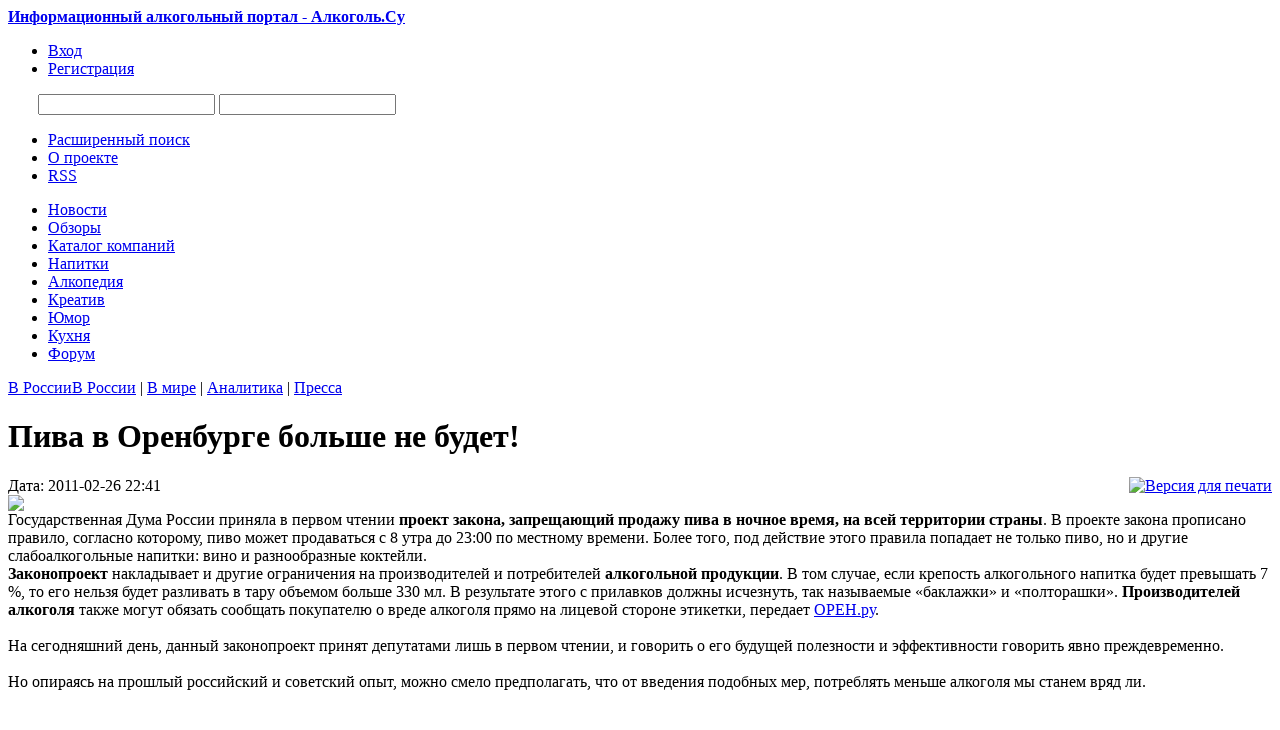

--- FILE ---
content_type: text/html;charset=UTF-8
request_url: http://www.alcogol.su/page.php?al=piva_v_orenburge_bolshe_
body_size: 6909
content:
<!DOCTYPE html PUBLIC "-//W3C//DTD XHTML 1.0 Transitional//EN" "http://www.w3.org/TR/xhtml1/DTD/xhtml1-transitional.dtd">
<html>
<head>
<title>Пива в Оренбурге больше не будет!</title>
<meta name="description" content="Государственная Дума России приняла в первом чтении проект закона, запрещающий продажу  пива в ночное время, на всей территории страны" />
<meta name="keywords" content="алкогольный портал, алкоголь, обзоры, новости алкогольного рынка, компании, советы, выбор алкоголя, крепкие алкогольные напитки, алкогольные бренды, кухня, алкогольная энциклопедия" />
<meta http-equiv="content-type" content="text/html; charset=UTF-8" />
<meta http-equiv="expires" content="Fri, Apr 01 1974 00:00:00 GMT" />
<meta http-equiv="pragma" content="no-cache" />
<meta http-equiv="cache-control" content="no-cache" />
<meta http-equiv="last-modified" content="Fri, 16 Jan 2026 11:53:33 GMT" />
<link rel="shortcut icon" href="favicon.ico" />
<script type="text/javascript" src="skins/alcogol/js/sedjs.js"></script>
<link href="skins/alcogol/alcogol.css" type="text/css" rel="stylesheet" />
<link href="skins/alcogol/js/thickbox.css" type="text/css" rel="stylesheet" />
<link rel="alternate" type="application/rss+xml" title="Алкоголь.Su - новости алкоголя" href="rss.php" />
<script type="text/javascript" src="skins/alcogol/js/alias.js"></script>
<script src="https://ajax.googleapis.com/ajax/libs/jquery/1.6.1/jquery.min.js" type="text/javascript"></script>
<script src="https://ajax.googleapis.com/ajax/libs/jqueryui/1.8.13/jquery-ui.min.js" type="text/javascript"></script>
<script type="text/javascript" src="skins/alcogol/js/jquery.corner.js?v2.11"></script>
<script type="text/javascript" src="skins/alcogol/js/jquery.cookie.js"></script>
<script type="text/javascript" src="skins/alcogol/js/thickbox.js"></script>
<script language="javascript" src="skins/alcogol/js/jquery.pngFix.js"></script>
<script language="javascript" src="skins/alcogol/js/18+.js"></script>
<meta name="yandex-verification" content="7497cac81a8e6441" />
<!-- Yandex.RTB -->
<script>window.yaContextCb=window.yaContextCb||[]</script>
<script src="https://yandex.ru/ads/system/context.js" async></script>
</head>
<body>
<!-- Yandex.RTB R-A-75279-1 -->
<script>window.yaContextCb.push(()=>{
	Ya.Context.AdvManager.render({
		"blockId": "R-A-75279-1",
		"type": "fullscreen",
		"platform": "touch"
	})
})
</script>
<div id="wrapper">
<div id="main-wrap">
<div id="header">
<div id="logos" class="logo"><a href="/" title="Информационный алкогольный портал - Алкоголь.Су"><strong>Информационный алкогольный портал - Алкоголь.Су</strong></a></div>
      <div class="nav">
      
              <ul>
          <li><a href="users.php?m=auth"><span>Вход</span></a></li>
          <li><a href="users.php?m=register"><span>Регистрация</span></a></li>
        </ul>
       
      </div>    

		<div style="float:left; margin:10px 0 0 30px;">

		<div id="SRTB_48512"></div>

		</div>


      <div id="search_top">
      <noindex><form name="searchform" action="plug.php?e=search&amp;a=search" method="post">
    		<input type="hidden" name="frm_sub[]" value="9999" /><input type="hidden" name="sea_frmtitle" value="1" />
    		<input type="hidden" name="pag_sub[]" value="all" /><input type="hidden" name="sea_pagtitle" value="1" />
    		<input type="hidden" name="sea_pagdesc" value="1" /><input type="hidden" name="sea_pagtext" value="1" />
        <input name="sq" type="text" id="searchinput" class="searchinput" />
        <input name="gosearch" id="buttonsearch" class="buttonsearch" onclick="document.searchform.submit()"/>
      <div><input type="hidden" id="x" name="x" value="GUEST" /></div><div><input type="hidden" id="x" name="x" value="F99A3D" /></div><div><input type="hidden" id="x" name="x" value="GUEST" /></div></form></noindex>
      <div id="UMenu">
      <ul>
        <li><a href="plug.php?e=search"><span>Расширенный поиск</span></a></li>
        <li><a href="page.php?al=o_proekte" class="about_pro" title="Информация о проекте Алкоголь.Су"><span>О проекте</span></a></li>
        <li><a href="rss.php"><span>RSS</span></a></li>
      </ul>
      </div>
  </div>
</div>
    <div id="under_header">
      <div class="region">
        <div id="block_main_menu" class="blk">
          <div class="inner">
              <ul>
            <li><a href="list.php?c=news" title="Новости алкогольного рынка"><span class="bg">Новости</span></a></li>
            <li><a href="list.php?c=public" title="Обзоры и тематические статьи об алкоголе"><span class="bg">Обзоры</span></a></li>
            <li><a href="list.php?c=firmcat" title="Каталог алкогольных компании"><span class="bg">Каталог компаний</span></a></li>
            <li><a href="list.php?c=nap" title="Алкогольные напитки"><span class="bg">Напитки</span></a></li>
            <li><a href="list.php?c=alcopedia" title="Большая алкогольная энциклопедия"><span class="bg">Алкопедия</span></a></li> 
            <li><a href="list.php?c=kreativ" title="Алкокреатив"><span class="bg">Креатив</span></a></li>
            <li><a href="list.php?c=umor" title="Алкоголь с юмором"><span class="bg">Юмор</span></a></li>
            <li><a href="list.php?c=culinariya" title="Алкоголь на кухне"><span class="bg">Кухня</span></a></li>
            <li><a href="forums.php" title="Большой алкогольный форум"><span class="bg">Форум</span></a></li>
              </ul>
          </div>
        </div>
      </div>
    </div>
	
<div id="wrapp">

<div class="topad">

</div>



<div id="colLeftContainer">
 	<div id="colLeft">
    <div class="maintitlebox"><span class="titlebox"><a href="list.php?c=newsrussia">В России</a></span><span class="titlenav"><a href="list.php?c=newsrussia">В России</a> | <a href="list.php?c=newsworld">В мире</a> | <a href="list.php?c=nwsanalitik">Аналитика</a> | <a href="list.php?c=newspublic">Пресса</a></span></div>  
    <div id="WBlock2">
       <div id="colLeftContainer2">
       <div id="colLeft2">
          <div class="mainbody"> 
        	  <div class="post">
        	   <h1>Пива в Оренбурге больше не будет!</h1>
        	  <div id="subtitle">
          		Дата: 2011-02-26 22:41 <div style="float:right;"><a href="page.php?m=print&al=piva_v_orenburge_bolshe_"><img src="skins/alcogol/img/print.png" alt="Версия для печати"></a></div> <br />
        		
        	  </div>  
          	<div class="text">
          	     <div class="colleft"><a href="datas/users/2-1298749251_beer8.jpg" class="thickbox" target="_blank"><img src="datas/thumbs/bigth/2-1298749251_beer8.jpg" class="double-border2" /></a></div>Государственная Дума России приняла в первом чтении <strong>проект закона, запрещающий продажу  пива в ночное время, на всей территории страны</strong>. В проекте закона прописано  правило, согласно которому, пиво может  продаваться с 8 утра до 23:00 по местному времени. Более того, под действие этого правила попадает не только пиво, но и другие слабоалкогольные напитки: вино и разнообразные коктейли.<br />
<strong>Законопроект</strong>  накладывает и другие ограничения  на производителей и потребителей <strong>алкогольной  продукции</strong>. В том случае, если крепость алкогольного напитка будет превышать 7 %, то его нельзя будет разливать в тару объемом больше 330 мл. В результате этого с прилавков должны исчезнуть, так называемые «баклажки» и «полторашки». <strong>Производителей алкоголя </strong> также могут обязать сообщать покупателю о вреде алкоголя прямо на лицевой стороне этикетки, передает <a href="http://www.oren.ru">ОРЕН.ру</a>.<br />
<br />
На сегодняшний  день, данный законопроект принят депутатами лишь в первом чтении, и говорить о его будущей полезности и  эффективности говорить явно преждевременно.<br />
<br />
Но опираясь на прошлый российский и советский  опыт, можно смело предполагать, что от введения подобных мер, потреблять меньше алкоголя мы станем вряд ли.<br /><br />
            </div>
     
          	<div style="padding-left:10px;">
          	<br /><br /><b>Похожие страницы :</b><br /><br /><ul><li><a href="page.php?al=s_1_janvarja_2015_goda_p">С 1 января 2015 года пива в "полторашках" больше не будет</a></li><li><a href="page.php?al=moldavskogo_konjaka_bols">Молдавского коньяка больше не будет</a></li><li><a href="page.php?al=ukraintsy_stali_pit_bols">Украинцы стали пить больше пива, не забывая о водке</a></li><li><a href="page.php?al=na_konkurse_den_pivovara">На конкурсе «День пивовара» будет представлено шесть категорий пива</a></li><li><a href="page.php?al=v_orenburge_likvidiroval">В Оренбурге ликвидировали подпольное производство алкоголя</a></li><li><a href="page.php?al=proizvoditeli_piva_nasta">Производители пива настаивают на отдельном техническом регламенте для пива</a></li><li><a href="page.php?al=v_talline_bolshe_ne_vypj">В Таллине больше не выпьешь</a></li><li><a href="page.php?al=rossijane_bolshe_predpoc">Россияне больше предпочитают пить пиво</a></li><li><a href="page.php?al=v_ekaterinburge_s_kazhdy">В Екатеринбурге с каждым годом все больше алкоголиков</a></li></ul><br /> <br />
          	</div>
          	
          	
          	<div style="padding-left:10px;"><strong>Рейтинг:</strong> <a href="page.php?al=piva_v_orenburge_bolshe_&amp;ratings=1"><img src="skins/alcogol/img/system/vote0.gif" alt="" /></a><br /><strong>Комментарии:</strong> <a href="page.php?al=piva_v_orenburge_bolshe_&amp;comments=1"><img src="skins/alcogol/img/comment.png" alt="" /> (0)</a> </div> <br />
          	

<ol class="commentlist">

</ol>


	<div class="block">
		Пока комментариев нет
	</div>






         </div> 	
          </div>
		   </div>
		   </div>
		   <div id="colRight2">      
				  <div class="maintitlebox"><span class="titlebox">Ещё в разделе</span></div>
        	<div id="WBlock">          
              <div class="colleft"><ul class="newslist"><li class="nlist"><div class="newsdate"><img src="skins/alcogol/img/time.png" /> 2015-09-09 16:02 <a href="page.php?al=v_kaluzhskoj_oblasti_v_d&amp;comments=1"><img src="skins/alcogol/img/comment.png" alt="" /> (0)</a></div>
        <a href="page.php?al=v_kaluzhskoj_oblasti_v_d">В Калужской области в детском магазине торговали водкой</a>
        <div class="indesc"><div class="newsimg"><img src="datas/thumbs/smallth/2-1441803755_toys.jpg" /></div><span class="desc2">В Малоярославце полицейские пресекли незаконную торговлю алкоголем в магазине игрушек, сообщает пресс-служба УМВД России по Калужской области.<a href="page.php?al=v_kaluzhskoj_oblasti_v_d" class="nex">&#8594;</a></span></div>
        </li><li class="nlist"><div class="newsdate"><img src="skins/alcogol/img/time.png" /> 2015-09-04 21:05 <a href="page.php?al=podrostki_otravivshiesja&amp;comments=1"><img src="skins/alcogol/img/comment.png" alt="" /> (0)</a></div>
        <a href="page.php?al=podrostki_otravivshiesja">Подростки, отравившиеся алкоголем в Москве, пили его из таза</a>
        <div class="indesc"><div class="newsimg"><img src="datas/thumbs/smallth/2-1441389847_taz-vodki.jpg" /></div><span class="desc2">Андрей Галиакберов, глава пресс-службы ГУ МВД РФ по Москве, в официальном порядке проинформировал, что несовершеннолетние подростки, которые отравились алкоголем, пили его из таза. На данный момент полиция проводит следственные мероприятия по факту этого инцидента, который мог закончиться летально.<a href="page.php?al=podrostki_otravivshiesja" class="nex">&#8594;</a></span></div>
        </li><li class="nlist"><div class="newsdate"><img src="skins/alcogol/img/time.png" /> 2015-09-04 20:56 <a href="page.php?al=_u_pravitelstva_prosjat_&amp;comments=1"><img src="skins/alcogol/img/comment.png" alt="" /> (0)</a></div>
        <a href="page.php?al=_u_pravitelstva_prosjat_">У правительства просят 2,3 млрд рублей на борьбу с пьянством</a>
        <div class="indesc"><div class="newsimg"><img src="datas/thumbs/smallth/2-1441389407_borba-s-alkogolem.jpeg" /></div><span class="desc2">Росалкогольрегулирование разработало концепцию антиалкогольной социальной кампании на 2015—2016 годы. Документ уже передан на рассмотрение в правительство РФ.<a href="page.php?al=_u_pravitelstva_prosjat_" class="nex">&#8594;</a></span></div>
        </li><li class="nlist"><div class="newsdate"><img src="skins/alcogol/img/time.png" /> 2015-09-02 11:15 <a href="page.php?al=v_velikoustjugskom_rajon&amp;comments=1"><img src="skins/alcogol/img/comment.png" alt="" /> (0)</a></div>
        <a href="page.php?al=v_velikoustjugskom_rajon">В Великоустюгском районе нетрезвый гость угнал у девушки машину</a>
        <div class="indesc"><div class="newsimg"><img src="datas/thumbs/smallth/2-1441181741_daewoo_matiz.jpg" /></div><span class="desc2">Молодой человек решил съездить на чужом авто за алкоголем и попал в ДТП. Как сообщает областное управление МВД, в Великоустюгском районе полицейские раскрыли угон автомобиля. По подозрению в совершении преступления задержан 20-летний местный житель.<a href="page.php?al=v_velikoustjugskom_rajon" class="nex">&#8594;</a></span></div>
        </li></ul> </div>
			    </div>
			    
				
       </div> 
    </div>
  </div>
</div>
<div id="colRight">
  
	<div class="maintitlebox"><span class="titlebox">Другие новости</span></div>
  <div id="GBlock">
     <div class="colleft"> <ul class="newslistpage"><li><div class="newsimg"><img src="datas/thumbs/smallth/2-1441804135_pozhar41.jpg" /></div><a href="page.php?al=bajkerskij_bar_stavshij_">Байкерский бар, ставший звездой ТВ-шоу, сгорел дотла</a><div class="newsdatepage"><img src="skins/alcogol/img/time.png" /> 2015-09-09 16:09 <a href="page.php?al=bajkerskij_bar_stavshij_&amp;comments=1"><img src="skins/alcogol/img/comment.png" alt="" /> (0)</a></div>
        </li><li><div class="newsimg"><img src="datas/thumbs/smallth/2-1441803755_toys.jpg" /></div><a href="page.php?al=v_kaluzhskoj_oblasti_v_d">В Калужской области в детском магазине торговали водкой</a><div class="newsdatepage"><img src="skins/alcogol/img/time.png" /> 2015-09-09 16:02 <a href="page.php?al=v_kaluzhskoj_oblasti_v_d&amp;comments=1"><img src="skins/alcogol/img/comment.png" alt="" /> (0)</a></div>
        </li><li><div class="newsimg"><img src="datas/thumbs/smallth/2-1441390402_proizvodstvo-alkogolya.jpg" /></div><a href="page.php?al=v_stavropolskom_krae_alk">В Ставропольском крае алкогольной продукции выпускают вдвое меньше</a><div class="newsdatepage"><img src="skins/alcogol/img/time.png" /> 2015-09-04 21:14 <a href="page.php?al=v_stavropolskom_krae_alk&amp;comments=1"><img src="skins/alcogol/img/comment.png" alt="" /> (0)</a></div>
        </li><li><div class="newsimg"><img src="datas/thumbs/smallth/2-1441389847_taz-vodki.jpg" /></div><a href="page.php?al=podrostki_otravivshiesja">Подростки, отравившиеся алкоголем в Москве, пили его из таза</a><div class="newsdatepage"><img src="skins/alcogol/img/time.png" /> 2015-09-04 21:05 <a href="page.php?al=podrostki_otravivshiesja&amp;comments=1"><img src="skins/alcogol/img/comment.png" alt="" /> (0)</a></div>
        </li><li><div class="newsimg"><img src="datas/thumbs/smallth/2-1441389407_borba-s-alkogolem.jpeg" /></div><a href="page.php?al=_u_pravitelstva_prosjat_">У правительства просят 2,3 млрд рублей на борьбу с пьянством</a><div class="newsdatepage"><img src="skins/alcogol/img/time.png" /> 2015-09-04 20:56 <a href="page.php?al=_u_pravitelstva_prosjat_&amp;comments=1"><img src="skins/alcogol/img/comment.png" alt="" /> (0)</a></div>
        </li><li><div class="newsimg"><img src="datas/thumbs/smallth/2-1441181741_daewoo_matiz.jpg" /></div><a href="page.php?al=v_velikoustjugskom_rajon">В Великоустюгском районе нетрезвый гость угнал у девушки машину</a><div class="newsdatepage"><img src="skins/alcogol/img/time.png" /> 2015-09-02 11:15 <a href="page.php?al=v_velikoustjugskom_rajon&amp;comments=1"><img src="skins/alcogol/img/comment.png" alt="" /> (0)</a></div>
        </li><li><div class="newsimg"><img src="datas/thumbs/smallth/2-1441181500_alkogol-stavropol.jpg" /></div><a href="page.php?al=na_stavropolje_stanet_vd">На Ставрополье станет вдвое меньше алкоголя</a><div class="newsdatepage"><img src="skins/alcogol/img/time.png" /> 2015-09-02 11:11 <a href="page.php?al=na_stavropolje_stanet_vd&amp;comments=1"><img src="skins/alcogol/img/comment.png" alt="" /> (0)</a></div>
        </li><li><div class="newsimg"><img src="datas/thumbs/smallth/2-1441015501_cote_des_nuits.jpg" /></div><a href="page.php?al=uchenye_opredelili_samoe">Ученые определили самое дорогое вино в мире</a><div class="newsdatepage"><img src="skins/alcogol/img/time.png" /> 2015-08-31 13:05 <a href="page.php?al=uchenye_opredelili_samoe&amp;comments=1"><img src="skins/alcogol/img/comment.png" alt="" /> (0)</a></div>
        </li></ul> </div>
	</div>
  <div class="maintitlebox"><span class="titlebox">Опрос</span></div>
	<div id="GBlock">      
     <div class="block_body"><form name="vt" action="javascript:pollvote(document.vt.id.value,document.vt.cvote.value); window.location.reload();" method="POST"><div align="center"><p><b>Чем вы закусываете коньяк?</b></p></div><input type="radio" value="9" name="vote" onClick="document.getElementById('cvote').value=9" class="radio" /> Кусочком лимона<br /><input type="radio" value="10" name="vote" onClick="document.getElementById('cvote').value=10" class="radio" /> Шоколадом<br /><input type="radio" value="11" name="vote" onClick="document.getElementById('cvote').value=11" class="radio" /> Ломтиком сыра<br /><input type="radio" value="12" name="vote" onClick="document.getElementById('cvote').value=12" class="radio" /> Не закусываю<br /><input type="radio" value="13" name="vote" onClick="document.getElementById('cvote').value=13" class="radio" /> Другое<br /><input type="hidden" id="cvote" name="cvote" value=""><input type="hidden" name="id" value=3><input type="hidden" name="a" value="send"><br /><p style="text-align: center; "><input type="submit" class="submit" value="Голосовать"><br /><a href="javascript:polls('3')">Результаты</a><br /><a href="javascript:polls('viewall')">Все опросы</a></p><div><input type="hidden" id="x" name="x" value="GUEST" /></div></form> </div>
	</div>   
</div>

</div>
<div id="yad2">
<!-- Яндекс.Директ -->
<div id="yandex_ad"></div>

</div>

</div>
<div id="footer">
<div class="top2"> 
<div id="footerwrap2">

<div class="bottom-wrap">  
<div class="left">
    <ul class="footer-menu">
      <li><a href="page.php?al=o_proekte" class="about_pro" title="О проекте Алкоголь.Су"><span>О Проекте</span></a></li>
      <li><a href="page.php?al=sotrudnichestvo" class="about_pro" title="Сотрудничество с нами"><span>Сотрудничество</span></a></li>
      <li><a href="page.php?al=uslovija_razmeschenija_i" class="about_pro" title="Условия размещения информации"><span>Размещение информации</span></a></li>
      <li><a href="page.php?al=ogranichenie_otvetstvenn" class="about_pro" title="Политика отказа от ответственности"><span>Ограничение ответственности</span></a></li>
      <li><a href="plug.php?e=contact" class="about_pro" title="Контактная информация"><span>Контакты</span></a></li>
    </ul>
</div>

<div class="right"> 

</div> 

<div style="width:700px; float:left;">2009-2012г. © Алкоголь.Су - информационный алкогольный портал<br />
<a href="page.php?al=uslovija_ispolzovanija_i" title="Условия использования информации">Условия использования</a> информации (контента), размещённой на страницах проекта «Алкоголь.Су»</div>

<div style="width:250px; float:right; text-align:right; font-size:80%; line-height:12px;"></div>
   
</div>

<div class="alcodis">Чрезмерное &nbsp;&nbsp;употребление &nbsp;&nbsp;алкоголя &nbsp;&nbsp;вредит &nbsp;&nbsp;Вашему &nbsp;&nbsp;здоровью!</div>

</div>    
</div>
</div>

<script defer src="https://static.cloudflareinsights.com/beacon.min.js/vcd15cbe7772f49c399c6a5babf22c1241717689176015" integrity="sha512-ZpsOmlRQV6y907TI0dKBHq9Md29nnaEIPlkf84rnaERnq6zvWvPUqr2ft8M1aS28oN72PdrCzSjY4U6VaAw1EQ==" data-cf-beacon='{"version":"2024.11.0","token":"3cec4c54dfce4a90956abb4636ce8fd7","r":1,"server_timing":{"name":{"cfCacheStatus":true,"cfEdge":true,"cfExtPri":true,"cfL4":true,"cfOrigin":true,"cfSpeedBrain":true},"location_startswith":null}}' crossorigin="anonymous"></script>
</body>
</html>
